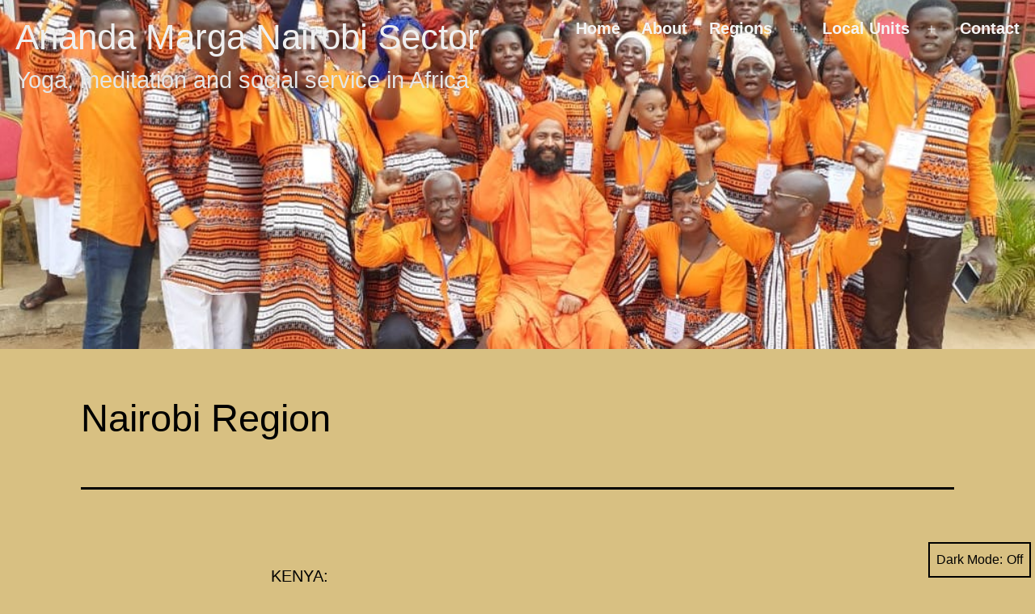

--- FILE ---
content_type: text/javascript
request_url: https://nbi.amps.org/wp-content/themes/twentytwentyone/assets/js/editor-dark-mode-support.js?ver=1.0.0
body_size: 185
content:
/* global twentytwentyoneIsDarkMode, setTimeout */

// Check the color scheme preference and inject the classes if necessary.
if ( document.body.classList.contains( 'twentytwentyone-supports-dark-theme' ) ) {
	twentytwentyoneDarkModeEditorInit();
}

/**
 * Adds the dark mode class once the editor loads.
 *
 * Waits for the editor to load by periodically checking for an element, then adds the classes.
 *
 * @since Twenty Twenty-One 1.0
 *
 * @param {number} attempt Track the number of tries
 * @return {void}
 */
function twentytwentyoneDarkModeEditorInit( attempt ) {
	var container = document.querySelector( '.block-editor__typewriter' ),
		maxAttempts = 8;

	// Set the initial attempt if it's undefined.
	attempt = attempt || 0;

	if ( twentytwentyoneIsDarkMode() ) {
		if ( null === container ) {
			// Try again.
			if ( attempt < maxAttempts ) {
				setTimeout(
					function() {
						twentytwentyoneDarkModeEditorInit( attempt + 1 );
					},
					// Double the delay, give the server some time to breathe.
					25 * Math.pow( 2, attempt )
				);
			}
			return;
		}

		document.body.classList.add( 'is-dark-theme' );
		document.documentElement.classList.add( 'is-dark-theme' );
		container.classList.add( 'is-dark-theme' );
	}
}
